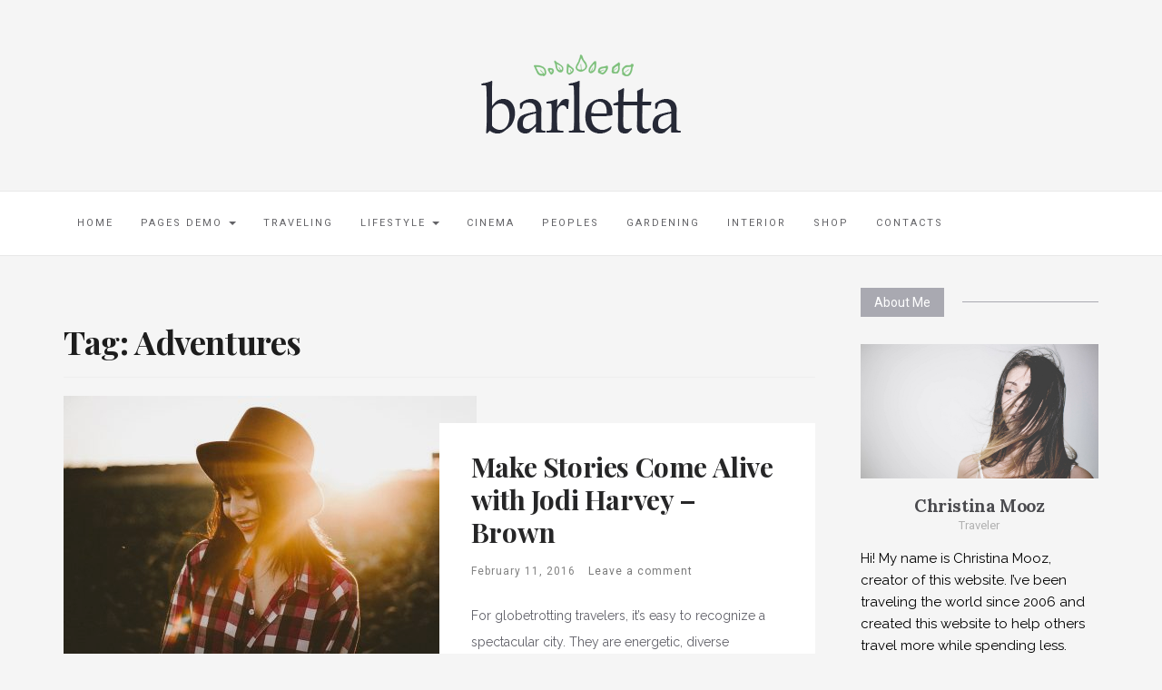

--- FILE ---
content_type: text/html; charset=UTF-8
request_url: http://barletta.mozthemes.com/tag/adventures/
body_size: 12336
content:
<!DOCTYPE html>
<html lang="en-US">
	<head>
		<meta charset="UTF-8">
		<meta http-equiv="X-UA-Compatible" content="IE=edge">
		<meta name="viewport" content="width=device-width, initial-scale=1">
		<link rel="pingback" href="http://barletta.mozthemes.com/xmlrpc.php" />
		<title>Adventures &#8211; Barletta</title>
<meta name='robots' content='noindex, nofollow' />
<link rel='dns-prefetch' href='//fonts.googleapis.com' />
<link rel='dns-prefetch' href='//s.w.org' />
<link rel="alternate" type="application/rss+xml" title="Barletta &raquo; Feed" href="http://barletta.mozthemes.com/feed/" />
<link rel="alternate" type="application/rss+xml" title="Barletta &raquo; Comments Feed" href="http://barletta.mozthemes.com/comments/feed/" />
<link rel="alternate" type="application/rss+xml" title="Barletta &raquo; Adventures Tag Feed" href="http://barletta.mozthemes.com/tag/adventures/feed/" />
		<script type="text/javascript">
			window._wpemojiSettings = {"baseUrl":"https:\/\/s.w.org\/images\/core\/emoji\/13.0.1\/72x72\/","ext":".png","svgUrl":"https:\/\/s.w.org\/images\/core\/emoji\/13.0.1\/svg\/","svgExt":".svg","source":{"concatemoji":"http:\/\/barletta.mozthemes.com\/wp-includes\/js\/wp-emoji-release.min.js?ver=5.7.14"}};
			!function(e,a,t){var n,r,o,i=a.createElement("canvas"),p=i.getContext&&i.getContext("2d");function s(e,t){var a=String.fromCharCode;p.clearRect(0,0,i.width,i.height),p.fillText(a.apply(this,e),0,0);e=i.toDataURL();return p.clearRect(0,0,i.width,i.height),p.fillText(a.apply(this,t),0,0),e===i.toDataURL()}function c(e){var t=a.createElement("script");t.src=e,t.defer=t.type="text/javascript",a.getElementsByTagName("head")[0].appendChild(t)}for(o=Array("flag","emoji"),t.supports={everything:!0,everythingExceptFlag:!0},r=0;r<o.length;r++)t.supports[o[r]]=function(e){if(!p||!p.fillText)return!1;switch(p.textBaseline="top",p.font="600 32px Arial",e){case"flag":return s([127987,65039,8205,9895,65039],[127987,65039,8203,9895,65039])?!1:!s([55356,56826,55356,56819],[55356,56826,8203,55356,56819])&&!s([55356,57332,56128,56423,56128,56418,56128,56421,56128,56430,56128,56423,56128,56447],[55356,57332,8203,56128,56423,8203,56128,56418,8203,56128,56421,8203,56128,56430,8203,56128,56423,8203,56128,56447]);case"emoji":return!s([55357,56424,8205,55356,57212],[55357,56424,8203,55356,57212])}return!1}(o[r]),t.supports.everything=t.supports.everything&&t.supports[o[r]],"flag"!==o[r]&&(t.supports.everythingExceptFlag=t.supports.everythingExceptFlag&&t.supports[o[r]]);t.supports.everythingExceptFlag=t.supports.everythingExceptFlag&&!t.supports.flag,t.DOMReady=!1,t.readyCallback=function(){t.DOMReady=!0},t.supports.everything||(n=function(){t.readyCallback()},a.addEventListener?(a.addEventListener("DOMContentLoaded",n,!1),e.addEventListener("load",n,!1)):(e.attachEvent("onload",n),a.attachEvent("onreadystatechange",function(){"complete"===a.readyState&&t.readyCallback()})),(n=t.source||{}).concatemoji?c(n.concatemoji):n.wpemoji&&n.twemoji&&(c(n.twemoji),c(n.wpemoji)))}(window,document,window._wpemojiSettings);
		</script>
		<style type="text/css">
img.wp-smiley,
img.emoji {
	display: inline !important;
	border: none !important;
	box-shadow: none !important;
	height: 1em !important;
	width: 1em !important;
	margin: 0 .07em !important;
	vertical-align: -0.1em !important;
	background: none !important;
	padding: 0 !important;
}
</style>
	<link rel='stylesheet' id='wp-block-library-css'  href='http://barletta.mozthemes.com/wp-includes/css/dist/block-library/style.min.css?ver=5.7.14' type='text/css' media='all' />
<link rel='stylesheet' id='wc-block-vendors-style-css'  href='http://barletta.mozthemes.com/wp-content/plugins/woocommerce/packages/woocommerce-blocks/build/vendors-style.css?ver=4.7.2' type='text/css' media='all' />
<link rel='stylesheet' id='wc-block-style-css'  href='http://barletta.mozthemes.com/wp-content/plugins/woocommerce/packages/woocommerce-blocks/build/style.css?ver=4.7.2' type='text/css' media='all' />
<link rel='stylesheet' id='contact-form-7-css'  href='http://barletta.mozthemes.com/wp-content/plugins/contact-form-7/includes/css/styles.css?ver=5.4' type='text/css' media='all' />
<link rel='stylesheet' id='mgl-css-css'  href='http://barletta.mozthemes.com/wp-content/plugins/meow-gallery//app/style.min.css?ver=1619127473' type='text/css' media='all' />
<link rel='stylesheet' id='leaflet-css-css'  href='http://barletta.mozthemes.com/wp-content/plugins/meow-lightbox/app/style.min.css?ver=1615203892' type='text/css' media='all' />
<link rel='stylesheet' id='woocommerce-layout-css'  href='http://barletta.mozthemes.com/wp-content/plugins/woocommerce/assets/css/woocommerce-layout.css?ver=5.2.5' type='text/css' media='all' />
<link rel='stylesheet' id='woocommerce-smallscreen-css'  href='http://barletta.mozthemes.com/wp-content/plugins/woocommerce/assets/css/woocommerce-smallscreen.css?ver=5.2.5' type='text/css' media='only screen and (max-width: 768px)' />
<link rel='stylesheet' id='woocommerce-general-css'  href='http://barletta.mozthemes.com/wp-content/plugins/woocommerce/assets/css/woocommerce.css?ver=5.2.5' type='text/css' media='all' />
<style id='woocommerce-inline-inline-css' type='text/css'>
.woocommerce form .form-row .required { visibility: visible; }
</style>
<link rel='stylesheet' id='font-awesome-css'  href='http://barletta.mozthemes.com/wp-content/plugins/elementor/assets/lib/font-awesome/css/font-awesome.min.css?ver=4.7.0' type='text/css' media='all' />
<link rel='stylesheet' id='ot-widget-style-css'  href='http://barletta.mozthemes.com/wp-content/plugins/orange-themes-custom-widgets/css/style-plugins.css?ver=5.7.14' type='text/css' media='all' />
<link rel='stylesheet' id='google-fonts-css'  href='//fonts.googleapis.com/css?family=Raleway%3A400%2C600%2C400italic%7CLora%3A700%7CRoboto%3A400%7CPlayfair+Display%3A700&#038;subset=latin%2Clatin-ext&#038;ver=5.7.14' type='text/css' media='all' />
<link rel='stylesheet' id='bootstrap-css'  href='http://barletta.mozthemes.com/wp-content/themes/barletta/css/bootstrap.min.css?ver=5.7.14' type='text/css' media='all' />
<link rel='stylesheet' id='barletta-style-css'  href='http://barletta.mozthemes.com/wp-content/themes/barletta/style.css?ver=5.7.14' type='text/css' media='all' />
<script type='text/javascript' src='http://barletta.mozthemes.com/wp-includes/js/jquery/jquery.min.js?ver=3.5.1' id='jquery-core-js'></script>
<script type='text/javascript' src='http://barletta.mozthemes.com/wp-includes/js/jquery/jquery-migrate.min.js?ver=3.3.2' id='jquery-migrate-js'></script>
<script type='text/javascript' id='mgl-js-js-extra'>
/* <![CDATA[ */
var mgl_settings = {"disable_right_click":"1","tiles":{"density":{"desktop":"high","tablet":"medium","mobile":"low"}}};
/* ]]> */
</script>
<script type='text/javascript' src='http://barletta.mozthemes.com/wp-content/plugins/meow-gallery//app/galleries.js?ver=1619127473' id='mgl-js-js'></script>
<script type='text/javascript' id='mwl-build-js-js-extra'>
/* <![CDATA[ */
var mwl = {"plugin_url":"http:\/\/barletta.mozthemes.com\/wp-content\/plugins\/meow-lightbox\/classes\/","settings":{"theme":"dark","orientation":"auto","selector":".entry-content, .gallery, .mgl-gallery, .wp-block-gallery","deep_linking":false,"low_res_placeholder":false,"right_click_protection":true,"magnification":true,"anti_selector":".blog, .archive, .emoji, .attachment-post-image","preloading":false,"download_link":false,"caption_source":"caption","animation":"zoomIn","exif":{"title":true,"caption":true,"camera":true,"date":false,"lens":false,"shutter_speed":true,"aperture":true,"focal_length":true,"iso":true},"slideshow":{"enabled":false,"timer":3000},"map":{"enabled":false}}};
/* ]]> */
</script>
<script type='text/javascript' src='http://barletta.mozthemes.com/wp-content/plugins/meow-lightbox/app/lightbox.js?ver=1615203892' id='mwl-build-js-js'></script>
<script type='text/javascript' src='http://barletta.mozthemes.com/wp-content/themes/barletta/js/modernizr.min.js?ver=5.7.14' id='modernizr-js'></script>
<script type='text/javascript' src='http://barletta.mozthemes.com/wp-content/themes/barletta/js/bootstrap.min.js?ver=5.7.14' id='bootstrap-js'></script>
<script type='text/javascript' src='http://barletta.mozthemes.com/wp-content/themes/barletta/js/jquery.bxslider.min.js?ver=5.7.14' id='bxslider-js'></script>
<script type='text/javascript' src='http://barletta.mozthemes.com/wp-content/themes/barletta/js/barletta.scripts.js?ver=5.7.14' id='barletta-js-js'></script>
<link rel="https://api.w.org/" href="http://barletta.mozthemes.com/wp-json/" /><link rel="alternate" type="application/json" href="http://barletta.mozthemes.com/wp-json/wp/v2/tags/35" /><link rel="EditURI" type="application/rsd+xml" title="RSD" href="http://barletta.mozthemes.com/xmlrpc.php?rsd" />
<link rel="wlwmanifest" type="application/wlwmanifest+xml" href="http://barletta.mozthemes.com/wp-includes/wlwmanifest.xml" /> 
<meta name="generator" content="WordPress 5.7.14" />
<meta name="generator" content="WooCommerce 5.2.5" />
        <script type="text/javascript" async defer
 data-pin-color="red"
        data-pin-height="28"         data-pin-hover="true" src="http://barletta.mozthemes.com/wp-content/plugins/pinterest-pin-it-button-on-image-hover-and-post/js/pinit.js"></script><style type="text/css" id="barletta-custom-theme-css">a:hover, a:focus, a:active, a.active { color: #7dc07b; }.list-post-body h2 a:hover { color: #7dc07b; }.widget_categories a:hover { color: #7dc07b; }.widget a:hover { color: #7dc07b; }.widget-post h2 a:hover { color: #7dc07b; }.page-numbers li a:hover { background-color: #7dc07b; border-color: #7dc07b; }.blog-post .entry-tags a:hover { color: #7dc07b; }.blog-post .entry-content a:hover, a:focus, a:active, a.active { color: #7dc07b; }#back-top a:hover { background-color: #7dc07b; }.navbar .navbar-nav > li > a:hover { background-color: #7dc07b; }.dropdown-menu>li>a:focus, .dropdown-menu>li>a:hover { background-color: #7dc07b; }.widget_tag_cloud a:hover { background-color: #7dc07b; border-color: #7dc07b; }.blog-post .entry-meta a:hover { color: #7dc07b; border-color: #7dc07b; }.dropdown-menu>.active>a, .dropdown-menu>.active>a:hover, .dropdown-menu>.active>a:focus { background-color: #7dc07b; }button:hover, input[type="button"]:hover, input[type="reset"]:hover, input[type="submit"]:hover { background-color: #7dc07b; border-color: #7dc07b; }.post-navigation .nav-links .meta-nav span { color: #7dc07b; }.comment-reply-link, .comment-reply-login { color: #7dc07b; }.comments-title { color: #7dc07b; }blockquote:before { color: #7dc07b; }.blog-post .entry-content a { -webkit-box-shadow: inset 0px -3px 0px 0px #7dc07b; -moz-box-shadow: inset 0px -3px 0px 0px #7dc07b; box-shadow: inset 0px -3px 0px 0px #7dc07b; }.navbar-nav > .active a { background-color: #7dc07b; }.page-numbers .current { background-color: #7dc07b; border-color: #7dc07b; }.widget-title span { background-color: #a9a9b1; }.widget-title:after { background-color: #a9a9b1; }</style>	<noscript><style>.woocommerce-product-gallery{ opacity: 1 !important; }</style></noscript>
	<style type="text/css" id="custom-background-css">
body.custom-background { background-color: #f5f5f5; }
</style>
		</head>
	<body class="archive tag tag-adventures tag-35 custom-background wp-custom-logo theme-barletta woocommerce-no-js elementor-default elementor-kit-652"><script type="application/javascript">
var mwl_data = {"509":{"success":true,"file":"http:\/\/barletta.mozthemes.com\/wp-content\/uploads\/2016\/07\/logo.png","file_srcset":"http:\/\/barletta.mozthemes.com\/wp-content\/uploads\/2016\/07\/logo.png 400w, http:\/\/barletta.mozthemes.com\/wp-content\/uploads\/2016\/07\/logo-300x68.png 300w","file_sizes":"(max-width: 400px) 100vw, 400px","dimension":{"width":400,"height":90},"data":{"id":509,"title":"logo","caption":"","description":"","gps":"N\/A","copyright":"N\/A","camera":"N\/A","date":"January 1, 1970 - 12:00 am","lens":"N\/A","aperture":"N\/A","focal_length":"N\/A","iso":"N\/A","shutter_speed":"N\/A"}},"606":{"success":true,"file":"http:\/\/barletta.mozthemes.com\/wp-content\/uploads\/2016\/02\/a-l-l-e-f-v-i-n-i-c-i-u-s-184727-unsplash.jpg","file_srcset":"http:\/\/barletta.mozthemes.com\/wp-content\/uploads\/2016\/02\/a-l-l-e-f-v-i-n-i-c-i-u-s-184727-unsplash.jpg 5184w, http:\/\/barletta.mozthemes.com\/wp-content\/uploads\/2016\/02\/a-l-l-e-f-v-i-n-i-c-i-u-s-184727-unsplash-300x200.jpg 300w, http:\/\/barletta.mozthemes.com\/wp-content\/uploads\/2016\/02\/a-l-l-e-f-v-i-n-i-c-i-u-s-184727-unsplash-768x512.jpg 768w, http:\/\/barletta.mozthemes.com\/wp-content\/uploads\/2016\/02\/a-l-l-e-f-v-i-n-i-c-i-u-s-184727-unsplash-1024x683.jpg 1024w, http:\/\/barletta.mozthemes.com\/wp-content\/uploads\/2016\/02\/a-l-l-e-f-v-i-n-i-c-i-u-s-184727-unsplash-600x400.jpg 600w","file_sizes":"(max-width: 5184px) 100vw, 5184px","dimension":{"width":5184,"height":3456},"data":{"id":606,"title":"a-l-l-e-f-v-i-n-i-c-i-u-s-184727-unsplash","caption":"","description":"","gps":"N\/A","copyright":"N\/A","camera":"N\/A","date":"January 1, 1970 - 12:00 am","lens":"N\/A","aperture":"N\/A","focal_length":"N\/A","iso":"N\/A","shutter_speed":"N\/A"}},"566":{"success":true,"file":"http:\/\/barletta.mozthemes.com\/wp-content\/uploads\/2016\/09\/girl-924868_1920.jpg","file_srcset":"http:\/\/barletta.mozthemes.com\/wp-content\/uploads\/2016\/09\/girl-924868_1920.jpg 1920w, http:\/\/barletta.mozthemes.com\/wp-content\/uploads\/2016\/09\/girl-924868_1920-600x338.jpg 600w, http:\/\/barletta.mozthemes.com\/wp-content\/uploads\/2016\/09\/girl-924868_1920-300x169.jpg 300w, http:\/\/barletta.mozthemes.com\/wp-content\/uploads\/2016\/09\/girl-924868_1920-768x432.jpg 768w, http:\/\/barletta.mozthemes.com\/wp-content\/uploads\/2016\/09\/girl-924868_1920-1024x576.jpg 1024w","file_sizes":"(max-width: 1920px) 100vw, 1920px","dimension":{"width":1920,"height":1080},"data":{"id":566,"title":"girl-924868_1920","caption":"","description":"","gps":"N\/A","copyright":"N\/A","camera":"N\/A","date":"January 1, 1970 - 12:00 am","lens":"N\/A","aperture":"N\/A","focal_length":"N\/A","iso":"N\/A","shutter_speed":"N\/A"}},"655":{"success":true,"file":"http:\/\/barletta.mozthemes.com\/wp-content\/uploads\/2021\/02\/table-wood-house-chair-floor-seat-929253-pxhere.com_.jpg","file_srcset":"http:\/\/barletta.mozthemes.com\/wp-content\/uploads\/2021\/02\/table-wood-house-chair-floor-seat-929253-pxhere.com_.jpg 1667w, http:\/\/barletta.mozthemes.com\/wp-content\/uploads\/2021\/02\/table-wood-house-chair-floor-seat-929253-pxhere.com_-300x194.jpg 300w, http:\/\/barletta.mozthemes.com\/wp-content\/uploads\/2021\/02\/table-wood-house-chair-floor-seat-929253-pxhere.com_-1024x663.jpg 1024w, http:\/\/barletta.mozthemes.com\/wp-content\/uploads\/2021\/02\/table-wood-house-chair-floor-seat-929253-pxhere.com_-768x498.jpg 768w, http:\/\/barletta.mozthemes.com\/wp-content\/uploads\/2021\/02\/table-wood-house-chair-floor-seat-929253-pxhere.com_-1536x995.jpg 1536w, http:\/\/barletta.mozthemes.com\/wp-content\/uploads\/2021\/02\/table-wood-house-chair-floor-seat-929253-pxhere.com_-833x540.jpg 833w, http:\/\/barletta.mozthemes.com\/wp-content\/uploads\/2021\/02\/table-wood-house-chair-floor-seat-929253-pxhere.com_-262x170.jpg 262w, http:\/\/barletta.mozthemes.com\/wp-content\/uploads\/2021\/02\/table-wood-house-chair-floor-seat-929253-pxhere.com_-600x389.jpg 600w","file_sizes":"(max-width: 1667px) 100vw, 1667px","dimension":{"width":1667,"height":1080},"data":{"id":655,"title":"table-wood-house-chair-floor-seat-929253-pxhere.com","caption":"","description":"","gps":"N\/A","copyright":"N\/A","camera":"N\/A","date":"January 1, 1970 - 12:00 am","lens":"N\/A","aperture":"N\/A","focal_length":"N\/A","iso":"N\/A","shutter_speed":"N\/A"}},"495":{"success":true,"file":"http:\/\/barletta.mozthemes.com\/wp-content\/uploads\/2016\/02\/photo-1455469361462-69c7194e2d78.jpg","file_srcset":"http:\/\/barletta.mozthemes.com\/wp-content\/uploads\/2016\/02\/photo-1455469361462-69c7194e2d78.jpg 3000w, http:\/\/barletta.mozthemes.com\/wp-content\/uploads\/2016\/02\/photo-1455469361462-69c7194e2d78-600x383.jpg 600w, http:\/\/barletta.mozthemes.com\/wp-content\/uploads\/2016\/02\/photo-1455469361462-69c7194e2d78-300x191.jpg 300w, http:\/\/barletta.mozthemes.com\/wp-content\/uploads\/2016\/02\/photo-1455469361462-69c7194e2d78-768x490.jpg 768w, http:\/\/barletta.mozthemes.com\/wp-content\/uploads\/2016\/02\/photo-1455469361462-69c7194e2d78-1024x653.jpg 1024w","file_sizes":"(max-width: 3000px) 100vw, 3000px","dimension":{"width":3000,"height":1913},"data":{"id":495,"title":"photo-1455469361462-69c7194e2d78","caption":"","description":"","gps":"N\/A","copyright":"N\/A","camera":"N\/A","date":"January 1, 1970 - 12:00 am","lens":"N\/A","aperture":"N\/A","focal_length":"N\/A","iso":"N\/A","shutter_speed":"N\/A"}},"497":{"success":true,"file":"http:\/\/barletta.mozthemes.com\/wp-content\/uploads\/2016\/02\/dog-624952_1280.jpg","file_srcset":"http:\/\/barletta.mozthemes.com\/wp-content\/uploads\/2016\/02\/dog-624952_1280.jpg 1280w, http:\/\/barletta.mozthemes.com\/wp-content\/uploads\/2016\/02\/dog-624952_1280-600x400.jpg 600w, http:\/\/barletta.mozthemes.com\/wp-content\/uploads\/2016\/02\/dog-624952_1280-300x200.jpg 300w, http:\/\/barletta.mozthemes.com\/wp-content\/uploads\/2016\/02\/dog-624952_1280-768x512.jpg 768w, http:\/\/barletta.mozthemes.com\/wp-content\/uploads\/2016\/02\/dog-624952_1280-1024x682.jpg 1024w","file_sizes":"(max-width: 1280px) 100vw, 1280px","dimension":{"width":1280,"height":853},"data":{"id":497,"title":"dog-624952_1280","caption":"","description":"","gps":"N\/A","copyright":"N\/A","camera":"N\/A","date":"January 1, 1970 - 12:00 am","lens":"N\/A","aperture":"N\/A","focal_length":"N\/A","iso":"N\/A","shutter_speed":"N\/A"}},"505":{"success":true,"file":"http:\/\/barletta.mozthemes.com\/wp-content\/uploads\/2016\/02\/kitchen-791174_1280.jpg","file_srcset":"http:\/\/barletta.mozthemes.com\/wp-content\/uploads\/2016\/02\/kitchen-791174_1280.jpg 1280w, http:\/\/barletta.mozthemes.com\/wp-content\/uploads\/2016\/02\/kitchen-791174_1280-600x400.jpg 600w, http:\/\/barletta.mozthemes.com\/wp-content\/uploads\/2016\/02\/kitchen-791174_1280-300x200.jpg 300w, http:\/\/barletta.mozthemes.com\/wp-content\/uploads\/2016\/02\/kitchen-791174_1280-768x512.jpg 768w, http:\/\/barletta.mozthemes.com\/wp-content\/uploads\/2016\/02\/kitchen-791174_1280-1024x682.jpg 1024w","file_sizes":"(max-width: 1280px) 100vw, 1280px","dimension":{"width":1280,"height":853},"data":{"id":505,"title":"kitchen-791174_1280","caption":"","description":"","gps":"N\/A","copyright":"N\/A","camera":"N\/A","date":"January 1, 1970 - 12:00 am","lens":"N\/A","aperture":"N\/A","focal_length":"N\/A","iso":"N\/A","shutter_speed":"N\/A"}},"498":{"success":true,"file":"http:\/\/barletta.mozthemes.com\/wp-content\/uploads\/2016\/02\/bike-791580_1280.jpg","file_srcset":"http:\/\/barletta.mozthemes.com\/wp-content\/uploads\/2016\/02\/bike-791580_1280.jpg 1280w, http:\/\/barletta.mozthemes.com\/wp-content\/uploads\/2016\/02\/bike-791580_1280-600x400.jpg 600w, http:\/\/barletta.mozthemes.com\/wp-content\/uploads\/2016\/02\/bike-791580_1280-300x200.jpg 300w, http:\/\/barletta.mozthemes.com\/wp-content\/uploads\/2016\/02\/bike-791580_1280-768x512.jpg 768w, http:\/\/barletta.mozthemes.com\/wp-content\/uploads\/2016\/02\/bike-791580_1280-1024x682.jpg 1024w","file_sizes":"(max-width: 1280px) 100vw, 1280px","dimension":{"width":1280,"height":853},"data":{"id":498,"title":"bike-791580_1280","caption":"","description":"","gps":"N\/A","copyright":"N\/A","camera":"N\/A","date":"January 1, 1970 - 12:00 am","lens":"N\/A","aperture":"N\/A","focal_length":"N\/A","iso":"N\/A","shutter_speed":"N\/A"}},"100":{"success":true,"file":"http:\/\/barletta.mozthemes.com\/wp-content\/uploads\/2013\/06\/cd_6_angle.jpg","file_srcset":"http:\/\/barletta.mozthemes.com\/wp-content\/uploads\/2013\/06\/cd_6_angle.jpg 1000w, http:\/\/barletta.mozthemes.com\/wp-content\/uploads\/2013\/06\/cd_6_angle-300x300.jpg 300w, http:\/\/barletta.mozthemes.com\/wp-content\/uploads\/2013\/06\/cd_6_angle-100x100.jpg 100w, http:\/\/barletta.mozthemes.com\/wp-content\/uploads\/2013\/06\/cd_6_angle-600x600.jpg 600w, http:\/\/barletta.mozthemes.com\/wp-content\/uploads\/2013\/06\/cd_6_angle-150x150.jpg 150w, http:\/\/barletta.mozthemes.com\/wp-content\/uploads\/2013\/06\/cd_6_angle-768x768.jpg 768w","file_sizes":"(max-width: 1000px) 100vw, 1000px","dimension":{"width":1000,"height":1000},"data":{"id":100,"title":"cd_6_angle","caption":"","description":"","gps":"N\/A","copyright":"N\/A","camera":"N\/A","date":"January 1, 1970 - 12:00 am","lens":"N\/A","aperture":"N\/A","focal_length":"N\/A","iso":"N\/A","shutter_speed":"N\/A"}},"97":{"success":true,"file":"http:\/\/barletta.mozthemes.com\/wp-content\/uploads\/2013\/06\/cd_5_angle.jpg","file_srcset":"http:\/\/barletta.mozthemes.com\/wp-content\/uploads\/2013\/06\/cd_5_angle.jpg 1000w, http:\/\/barletta.mozthemes.com\/wp-content\/uploads\/2013\/06\/cd_5_angle-300x300.jpg 300w, http:\/\/barletta.mozthemes.com\/wp-content\/uploads\/2013\/06\/cd_5_angle-100x100.jpg 100w, http:\/\/barletta.mozthemes.com\/wp-content\/uploads\/2013\/06\/cd_5_angle-600x600.jpg 600w, http:\/\/barletta.mozthemes.com\/wp-content\/uploads\/2013\/06\/cd_5_angle-150x150.jpg 150w, http:\/\/barletta.mozthemes.com\/wp-content\/uploads\/2013\/06\/cd_5_angle-768x768.jpg 768w","file_sizes":"(max-width: 1000px) 100vw, 1000px","dimension":{"width":1000,"height":1000},"data":{"id":97,"title":"cd_5_angle","caption":"","description":"","gps":"N\/A","copyright":"N\/A","camera":"N\/A","date":"January 1, 1970 - 12:00 am","lens":"N\/A","aperture":"N\/A","focal_length":"N\/A","iso":"N\/A","shutter_speed":"N\/A"}},"95":{"success":true,"file":"http:\/\/barletta.mozthemes.com\/wp-content\/uploads\/2013\/06\/cd_4_angle.jpg","file_srcset":"http:\/\/barletta.mozthemes.com\/wp-content\/uploads\/2013\/06\/cd_4_angle.jpg 1000w, http:\/\/barletta.mozthemes.com\/wp-content\/uploads\/2013\/06\/cd_4_angle-300x300.jpg 300w, http:\/\/barletta.mozthemes.com\/wp-content\/uploads\/2013\/06\/cd_4_angle-100x100.jpg 100w, http:\/\/barletta.mozthemes.com\/wp-content\/uploads\/2013\/06\/cd_4_angle-600x600.jpg 600w, http:\/\/barletta.mozthemes.com\/wp-content\/uploads\/2013\/06\/cd_4_angle-150x150.jpg 150w, http:\/\/barletta.mozthemes.com\/wp-content\/uploads\/2013\/06\/cd_4_angle-768x768.jpg 768w","file_sizes":"(max-width: 1000px) 100vw, 1000px","dimension":{"width":1000,"height":1000},"data":{"id":95,"title":"cd_4_angle","caption":"","description":"","gps":"N\/A","copyright":"N\/A","camera":"N\/A","date":"January 1, 1970 - 12:00 am","lens":"N\/A","aperture":"N\/A","focal_length":"N\/A","iso":"N\/A","shutter_speed":"N\/A"}},"91":{"success":true,"file":"http:\/\/barletta.mozthemes.com\/wp-content\/uploads\/2013\/06\/cd_3_angle.jpg","file_srcset":"http:\/\/barletta.mozthemes.com\/wp-content\/uploads\/2013\/06\/cd_3_angle.jpg 1000w, http:\/\/barletta.mozthemes.com\/wp-content\/uploads\/2013\/06\/cd_3_angle-300x300.jpg 300w, http:\/\/barletta.mozthemes.com\/wp-content\/uploads\/2013\/06\/cd_3_angle-100x100.jpg 100w, http:\/\/barletta.mozthemes.com\/wp-content\/uploads\/2013\/06\/cd_3_angle-600x600.jpg 600w, http:\/\/barletta.mozthemes.com\/wp-content\/uploads\/2013\/06\/cd_3_angle-150x150.jpg 150w, http:\/\/barletta.mozthemes.com\/wp-content\/uploads\/2013\/06\/cd_3_angle-768x768.jpg 768w","file_sizes":"(max-width: 1000px) 100vw, 1000px","dimension":{"width":1000,"height":1000},"data":{"id":91,"title":"cd_3_angle","caption":"","description":"","gps":"N\/A","copyright":"N\/A","camera":"N\/A","date":"January 1, 1970 - 12:00 am","lens":"N\/A","aperture":"N\/A","focal_length":"N\/A","iso":"N\/A","shutter_speed":"N\/A"}},"88":{"success":true,"file":"http:\/\/barletta.mozthemes.com\/wp-content\/uploads\/2013\/06\/cd_2_angle.jpg","file_srcset":"http:\/\/barletta.mozthemes.com\/wp-content\/uploads\/2013\/06\/cd_2_angle.jpg 1000w, http:\/\/barletta.mozthemes.com\/wp-content\/uploads\/2013\/06\/cd_2_angle-300x300.jpg 300w, http:\/\/barletta.mozthemes.com\/wp-content\/uploads\/2013\/06\/cd_2_angle-100x100.jpg 100w, http:\/\/barletta.mozthemes.com\/wp-content\/uploads\/2013\/06\/cd_2_angle-600x600.jpg 600w, http:\/\/barletta.mozthemes.com\/wp-content\/uploads\/2013\/06\/cd_2_angle-150x150.jpg 150w, http:\/\/barletta.mozthemes.com\/wp-content\/uploads\/2013\/06\/cd_2_angle-768x768.jpg 768w","file_sizes":"(max-width: 1000px) 100vw, 1000px","dimension":{"width":1000,"height":1000},"data":{"id":88,"title":"cd_2_angle","caption":"","description":"","gps":"N\/A","copyright":"N\/A","camera":"N\/A","date":"January 1, 1970 - 12:00 am","lens":"N\/A","aperture":"N\/A","focal_length":"N\/A","iso":"N\/A","shutter_speed":"N\/A"}},"84":{"success":true,"file":"http:\/\/barletta.mozthemes.com\/wp-content\/uploads\/2013\/06\/cd_1_angle.jpg","file_srcset":"http:\/\/barletta.mozthemes.com\/wp-content\/uploads\/2013\/06\/cd_1_angle.jpg 1000w, http:\/\/barletta.mozthemes.com\/wp-content\/uploads\/2013\/06\/cd_1_angle-300x300.jpg 300w, http:\/\/barletta.mozthemes.com\/wp-content\/uploads\/2013\/06\/cd_1_angle-100x100.jpg 100w, http:\/\/barletta.mozthemes.com\/wp-content\/uploads\/2013\/06\/cd_1_angle-600x600.jpg 600w, http:\/\/barletta.mozthemes.com\/wp-content\/uploads\/2013\/06\/cd_1_angle-150x150.jpg 150w, http:\/\/barletta.mozthemes.com\/wp-content\/uploads\/2013\/06\/cd_1_angle-768x768.jpg 768w","file_sizes":"(max-width: 1000px) 100vw, 1000px","dimension":{"width":1000,"height":1000},"data":{"id":84,"title":"cd_1_angle","caption":"","description":"","gps":"N\/A","copyright":"N\/A","camera":"N\/A","date":"January 1, 1970 - 12:00 am","lens":"N\/A","aperture":"N\/A","focal_length":"N\/A","iso":"N\/A","shutter_speed":"N\/A"}},"80":{"success":true,"file":"http:\/\/barletta.mozthemes.com\/wp-content\/uploads\/2013\/06\/poster_5_up.jpg","file_srcset":"http:\/\/barletta.mozthemes.com\/wp-content\/uploads\/2013\/06\/poster_5_up.jpg 1000w, http:\/\/barletta.mozthemes.com\/wp-content\/uploads\/2013\/06\/poster_5_up-300x300.jpg 300w, http:\/\/barletta.mozthemes.com\/wp-content\/uploads\/2013\/06\/poster_5_up-100x100.jpg 100w, http:\/\/barletta.mozthemes.com\/wp-content\/uploads\/2013\/06\/poster_5_up-600x600.jpg 600w, http:\/\/barletta.mozthemes.com\/wp-content\/uploads\/2013\/06\/poster_5_up-150x150.jpg 150w, http:\/\/barletta.mozthemes.com\/wp-content\/uploads\/2013\/06\/poster_5_up-768x768.jpg 768w","file_sizes":"(max-width: 1000px) 100vw, 1000px","dimension":{"width":1000,"height":1000},"data":{"id":80,"title":"poster_5_up","caption":"","description":"","gps":"N\/A","copyright":"N\/A","camera":"N\/A","date":"January 1, 1970 - 12:00 am","lens":"N\/A","aperture":"N\/A","focal_length":"N\/A","iso":"N\/A","shutter_speed":"N\/A"}}};
</script>


		
		<header class="header">
			<a href="http://barletta.mozthemes.com/" class="custom-logo-link" rel="home"><img width="400" height="90" src="http://barletta.mozthemes.com/wp-content/uploads/2016/07/logo.png" class="custom-logo" alt="Barletta" srcset="http://barletta.mozthemes.com/wp-content/uploads/2016/07/logo.png 400w, http://barletta.mozthemes.com/wp-content/uploads/2016/07/logo-300x68.png 300w" sizes="(max-width: 400px) 100vw, 400px" data-mwl-img-id="509" /></a>		</header>

		<!-- Navigation -->
		<nav class="navbar" role="navigation">
			<div class="container">
		<!-- Brand and toggle get grouped for better mobile display --> 
		  <div class="navbar-header"> 
			<button type="button" class="navbar-toggle" data-toggle="collapse" data-target=".navbar-ex1-collapse"> 
				<span class="sr-only">Toggle navigation</span> 
				<span class="icon-bar"></span> 
				<span class="icon-bar"></span> 
				<span class="icon-bar"></span> 
			</button> 
		  </div> 

		<div class="collapse navbar-collapse navbar-ex1-collapse"><ul id="menu-barletta-main-menu" class="nav navbar-nav"><li id="menu-item-478" class="menu-item menu-item-type-custom menu-item-object-custom menu-item-478"><a title="Home" href="/">Home</a></li>
<li id="menu-item-536" class="menu-item menu-item-type-post_type menu-item-object-page menu-item-has-children menu-item-536 dropdown"><a title="Pages Demo" href="#" data-toggle="dropdown" class="dropdown-toggle">Pages Demo <span class="caret"></span></a>
<ul role="menu" class="dropdown-menu">
	<li id="menu-item-518" class="menu-item menu-item-type-post_type menu-item-object-page menu-item-518"><a title="Full Width Page" href="http://barletta.mozthemes.com/full-width-page/">Full Width Page</a></li>
	<li id="menu-item-534" class="menu-item menu-item-type-post_type menu-item-object-page menu-item-534"><a title="Posts Formating" href="http://barletta.mozthemes.com/posts-formating/">Posts Formating</a></li>
	<li id="menu-item-524" class="menu-item menu-item-type-post_type menu-item-object-page menu-item-524"><a title="Contacts" href="http://barletta.mozthemes.com/contacts/">Contacts</a></li>
</ul>
</li>
<li id="menu-item-471" class="menu-item menu-item-type-taxonomy menu-item-object-category menu-item-471"><a title="Traveling" href="http://barletta.mozthemes.com/category/traveling/">Traveling</a></li>
<li id="menu-item-472" class="menu-item menu-item-type-taxonomy menu-item-object-category menu-item-has-children menu-item-472 dropdown"><a title="Lifestyle" href="#" data-toggle="dropdown" class="dropdown-toggle">Lifestyle <span class="caret"></span></a>
<ul role="menu" class="dropdown-menu">
	<li id="menu-item-477" class="menu-item menu-item-type-taxonomy menu-item-object-category menu-item-477"><a title="Fashion" href="http://barletta.mozthemes.com/category/fashion/">Fashion</a></li>
</ul>
</li>
<li id="menu-item-473" class="menu-item menu-item-type-taxonomy menu-item-object-category menu-item-473"><a title="Cinema" href="http://barletta.mozthemes.com/category/cinema/">Cinema</a></li>
<li id="menu-item-474" class="menu-item menu-item-type-taxonomy menu-item-object-category menu-item-474"><a title="Peoples" href="http://barletta.mozthemes.com/category/peoples/">Peoples</a></li>
<li id="menu-item-475" class="menu-item menu-item-type-taxonomy menu-item-object-category menu-item-475"><a title="Gardening" href="http://barletta.mozthemes.com/category/gardening/">Gardening</a></li>
<li id="menu-item-476" class="menu-item menu-item-type-taxonomy menu-item-object-category menu-item-476"><a title="Interior" href="http://barletta.mozthemes.com/category/interior/">Interior</a></li>
<li id="menu-item-557" class="menu-item menu-item-type-post_type menu-item-object-page menu-item-557"><a title="Shop" href="http://barletta.mozthemes.com/shop/">Shop</a></li>
<li id="menu-item-525" class="menu-item menu-item-type-post_type menu-item-object-page menu-item-525"><a title="Contacts" href="http://barletta.mozthemes.com/contacts/">Contacts</a></li>
</ul></div>
		</div>
		</nav>
		<!-- End: Navigation -->

		
	
		<div id="content" class="container">
		<section>
			<div class="row">
				<div class="col-md-9 mz-sidebar-right">

	<section id="primary" class="content-area">
		<main id="main" class="site-main" role="main">

		
			<header class="page-header">
				<h1 class="page-title">Tag: <span>Adventures</span></h1>			</header><!-- .page-header -->

						
									<article  id="post-489" class="list-post post-489 post type-post status-publish format-standard has-post-thumbnail hentry category-blogging category-featured tag-adventures tag-blogging">

							
						<div class="list-post-image">
															<a href="http://barletta.mozthemes.com/2016/02/11/make-stories-come-alive-with-jodi-harvey-brown-3-2/" title="Make Stories Come Alive with Jodi Harvey &#8211; Brown">
								<img width="455" height="320" src="http://barletta.mozthemes.com/wp-content/uploads/2016/02/a-l-l-e-f-v-i-n-i-c-i-u-s-184727-unsplash-455x320.jpg" class="attachment-barletta-small-thumbnail size-barletta-small-thumbnail wp-post-image" alt="" loading="lazy" data-mwl-img-id="606" />								</a>
													</div>

						<div class="list-post-body">
							<h2 class="entry-title"><a href="http://barletta.mozthemes.com/2016/02/11/make-stories-come-alive-with-jodi-harvey-brown-3-2/" rel="bookmark">Make Stories Come Alive with Jodi Harvey &#8211; Brown</a></h2>
							<div class="post-meta">
								<span>February 11, 2016</span>
																	<span><a href="http://barletta.mozthemes.com/2016/02/11/make-stories-come-alive-with-jodi-harvey-brown-3-2/#respond">Leave a comment</a></span>
															</div>

							<!-- <div class="post-date"><span>Posted by <a href="http://barletta.mozthemes.com/author/admin/" title="Posts by Admin" rel="author">Admin</a> on </span></div>-->

							<p>For globetrotting travelers, it’s easy to recognize a spectacular city. They are energetic, diverse destinations intent on preserving local heritage and revitalizing undervalued neighborhoods, and they possess distinct personalities that set them apart from other metropolises. Whether it’s the city you’ve called home for years or one you only just stumbled upon during your travels, [&hellip;]</p>

															<div class="read-more"><a href="http://barletta.mozthemes.com/2016/02/11/make-stories-come-alive-with-jodi-harvey-brown-3-2/">Continue Reading</a></div>
													</div>
					</article>

			
			
		
		</main><!-- #main -->
	</section><!-- #primary -->

				</div>

				
			            

				<div class="col-md-3">
					<div id="sidebar" class="sidebar">

								
	<div id="ot_widgets_about_author-2" class="widget ot-widget-about-author">		<div class="widget-title"><span>About Me</span></div>

		<div class="author-item">
							<div class="author-image">
					<img src="http://barletta.mozthemes.com/wp-content/uploads/2016/09/girl-924868_1920.jpg" alt="Christina Mooz" data-mwl-img-id="566">
				</div>
			
			<div class="author-post">

									<h3>
						Christina Mooz					</h3>
				
									<div class="author-position">
						Traveler					</div>
				
									<p>Hi! My name is Christina Mooz, creator of this website. I’ve been traveling the world since 2006 and created this website to help others travel more while spending less. Growing up in New York, I was never a big traveler...</p>
				
									<div class="read-more">
						<a href="http://barletta.mozthemes.com/author/admin/" class="btn">
							Read More						</a>
					</div>
				
			</div>

		</div>

	</div>		
	
      <div id="search-2" class="widget widget_search">
<form role="search" method="get" class="form-search" action="http://barletta.mozthemes.com/">

  <div class="input-group">

  	<label class="screen-reader-text" for="s">Search for:</label>
    <input type="text" class="form-control search-query" placeholder="Search &amp; help" value="" name="s" title="Search for:" />
    <span class="input-group-btn">
      <button type="submit" class="btn btn-default" name="submit" id="searchsubmit" value=""><span class="glyphicon glyphicon-search"></span></button>
    </span>

  </div>

</form></div><div id="barletta-social-2" class="widget barletta-social"><div class="widget-title"><span>Follow Me</span></div>
		<div class="widget-container">

			<div class="widget-socials">
					<a href="http://twitter.com/moozthemes" title="Twitter"><i class="fa fa-twitter"></i></a>

				
					<a href="http://facebook.com/moozthemes" title="Facebook"><i class="fa fa-facebook"></i></a>

				
					<a href="http://moozthemes" title="Google+"><i class="fa fa-google"></i></a>

				
					<a href="http://moozthemes" title="Pinterest"><i class="fa fa-pinterest"></i></a>

				
					<a href="http://moozthemes" title="Tumblr"><i class="fa fa-tumblr"></i></a>

				
					<a href="http://moozthemes" title="Instagram"><i class="fa fa-instagram"></i></a>

				</div>
		</div>

		</div><div id="barletta_recent_posts-4" class="widget barletta-recent-posts"><div class="widget-title"><span>Recent Posts</span></div>
		<!-- recent posts -->
		<div class="widget-container">

			
			
				<!-- post -->
				<div class="widget-post">

					<!-- image -->
					<div class="post-image">

					<a href="http://barletta.mozthemes.com/2021/02/10/brunswick-house-is-filled-with-unexpected-treasures/">
						<img width="150" height="150" src="http://barletta.mozthemes.com/wp-content/uploads/2021/02/table-wood-house-chair-floor-seat-929253-pxhere.com_-150x150.jpg" class="attachment-thumbnail size-thumbnail wp-post-image" alt="" loading="lazy" srcset="http://barletta.mozthemes.com/wp-content/uploads/2021/02/table-wood-house-chair-floor-seat-929253-pxhere.com_-150x150.jpg 150w, http://barletta.mozthemes.com/wp-content/uploads/2021/02/table-wood-house-chair-floor-seat-929253-pxhere.com_-300x300.jpg 300w, http://barletta.mozthemes.com/wp-content/uploads/2021/02/table-wood-house-chair-floor-seat-929253-pxhere.com_-100x100.jpg 100w" sizes="(max-width: 150px) 100vw, 150px" data-mwl-img-id="655" />					</a>

					</div> <!-- end post image -->

					<!-- content -->
					<div class="post-body">

						<h2><a href="http://barletta.mozthemes.com/2021/02/10/brunswick-house-is-filled-with-unexpected-treasures/">Brunswick House is Filled With Unexpected Treasures</a></h2>
						<div class="post-meta"><span>10. Feb , 2021</span><span><i class="fa fa-comment-o"></i> No Comments</span></div>

					</div><!-- end content -->

				</div><!-- end post -->

			
			
			
				<!-- post -->
				<div class="widget-post">

					<!-- image -->
					<div class="post-image">

					<a href="http://barletta.mozthemes.com/2016/03/22/a-blog-is-for-life-not-just-for-christmas/">
						<img width="150" height="150" src="http://barletta.mozthemes.com/wp-content/uploads/2016/02/photo-1455469361462-69c7194e2d78-150x150.jpg" class="attachment-thumbnail size-thumbnail wp-post-image" alt="" loading="lazy" srcset="http://barletta.mozthemes.com/wp-content/uploads/2016/02/photo-1455469361462-69c7194e2d78-150x150.jpg 150w, http://barletta.mozthemes.com/wp-content/uploads/2016/02/photo-1455469361462-69c7194e2d78-300x300.jpg 300w, http://barletta.mozthemes.com/wp-content/uploads/2016/02/photo-1455469361462-69c7194e2d78-100x100.jpg 100w" sizes="(max-width: 150px) 100vw, 150px" data-mwl-img-id="495" />					</a>

					</div> <!-- end post image -->

					<!-- content -->
					<div class="post-body">

						<h2><a href="http://barletta.mozthemes.com/2016/03/22/a-blog-is-for-life-not-just-for-christmas/">A Blog Is For Life, Not Just For Christmas</a></h2>
						<div class="post-meta"><span>22. Mar , 2016</span><span><i class="fa fa-comment-o"></i> No Comments</span></div>

					</div><!-- end content -->

				</div><!-- end post -->

			
			
			
				<!-- post -->
				<div class="widget-post">

					<!-- image -->
					<div class="post-image">

					<a href="http://barletta.mozthemes.com/2016/03/21/wait-is-reys-name-not-really-rey-2/">
						<img width="150" height="150" src="http://barletta.mozthemes.com/wp-content/uploads/2016/02/dog-624952_1280-150x150.jpg" class="attachment-thumbnail size-thumbnail wp-post-image" alt="" loading="lazy" srcset="http://barletta.mozthemes.com/wp-content/uploads/2016/02/dog-624952_1280-150x150.jpg 150w, http://barletta.mozthemes.com/wp-content/uploads/2016/02/dog-624952_1280-300x300.jpg 300w, http://barletta.mozthemes.com/wp-content/uploads/2016/02/dog-624952_1280-100x100.jpg 100w" sizes="(max-width: 150px) 100vw, 150px" data-mwl-img-id="497" />					</a>

					</div> <!-- end post image -->

					<!-- content -->
					<div class="post-body">

						<h2><a href="http://barletta.mozthemes.com/2016/03/21/wait-is-reys-name-not-really-rey-2/">Wait, Is Rey&#8217;s Name Not Really Rey?</a></h2>
						<div class="post-meta"><span>21. Mar , 2016</span><span><i class="fa fa-comment-o"></i> 7 Comments</span></div>

					</div><!-- end content -->

				</div><!-- end post -->

			
			
			
				<!-- post -->
				<div class="widget-post">

					<!-- image -->
					<div class="post-image">

					<a href="http://barletta.mozthemes.com/2016/03/21/the-benefit-of-simple-living-that-no-one-talks-about-3/">
						<img width="150" height="150" src="http://barletta.mozthemes.com/wp-content/uploads/2016/02/kitchen-791174_1280-150x150.jpg" class="attachment-thumbnail size-thumbnail wp-post-image" alt="" loading="lazy" srcset="http://barletta.mozthemes.com/wp-content/uploads/2016/02/kitchen-791174_1280-150x150.jpg 150w, http://barletta.mozthemes.com/wp-content/uploads/2016/02/kitchen-791174_1280-300x300.jpg 300w, http://barletta.mozthemes.com/wp-content/uploads/2016/02/kitchen-791174_1280-100x100.jpg 100w" sizes="(max-width: 150px) 100vw, 150px" data-mwl-img-id="505" />					</a>

					</div> <!-- end post image -->

					<!-- content -->
					<div class="post-body">

						<h2><a href="http://barletta.mozthemes.com/2016/03/21/the-benefit-of-simple-living-that-no-one-talks-about-3/">The Benefit of Simple Living That No One Talks About</a></h2>
						<div class="post-meta"><span>21. Mar , 2016</span><span><i class="fa fa-comment-o"></i> No Comments</span></div>

					</div><!-- end content -->

				</div><!-- end post -->

			
			
			
				<!-- post -->
				<div class="widget-post">

					<!-- image -->
					<div class="post-image">

					<a href="http://barletta.mozthemes.com/2016/03/20/the-cycling-boom-is-fantastic-but-i-miss-having-london-to-myself/">
						<img width="150" height="150" src="http://barletta.mozthemes.com/wp-content/uploads/2016/02/bike-791580_1280-150x150.jpg" class="attachment-thumbnail size-thumbnail wp-post-image" alt="" loading="lazy" srcset="http://barletta.mozthemes.com/wp-content/uploads/2016/02/bike-791580_1280-150x150.jpg 150w, http://barletta.mozthemes.com/wp-content/uploads/2016/02/bike-791580_1280-300x300.jpg 300w, http://barletta.mozthemes.com/wp-content/uploads/2016/02/bike-791580_1280-100x100.jpg 100w" sizes="(max-width: 150px) 100vw, 150px" data-mwl-img-id="498" />					</a>

					</div> <!-- end post image -->

					<!-- content -->
					<div class="post-body">

						<h2><a href="http://barletta.mozthemes.com/2016/03/20/the-cycling-boom-is-fantastic-but-i-miss-having-london-to-myself/">The Cycling Boom Is Fantastic &#8211; But I Miss Having London To Myself</a></h2>
						<div class="post-meta"><span>20. Mar , 2016</span><span><i class="fa fa-comment-o"></i> 1 Comment</span></div>

					</div><!-- end content -->

				</div><!-- end post -->

			
			
		</div> <!-- end widget container -->

		</div><div id="mc4wp_form_widget-2" class="widget widget_mc4wp_form_widget"><div class="widget-title"><span>Newsletter</span></div><script>(function() {
	window.mc4wp = window.mc4wp || {
		listeners: [],
		forms: {
			on: function(evt, cb) {
				window.mc4wp.listeners.push(
					{
						event   : evt,
						callback: cb
					}
				);
			}
		}
	}
})();
</script><!-- Mailchimp for WordPress v4.8.3 - https://wordpress.org/plugins/mailchimp-for-wp/ --><form id="mc4wp-form-1" class="mc4wp-form mc4wp-form-555" method="post" data-id="555" data-name="Newsletter" ><div class="mc4wp-form-fields"><p>
  This is how we restyled Mailchimps plugin. Just add widget to sidebar and you get the same look.
</p>
<p>
	<label>Email address: </label>
	<input type="email" name="EMAIL" placeholder="Your email address" required />
</p>

<p>
	<input type="submit" value="Sign up" />
</p></div><label style="display: none !important;">Leave this field empty if you're human: <input type="text" name="_mc4wp_honeypot" value="" tabindex="-1" autocomplete="off" /></label><input type="hidden" name="_mc4wp_timestamp" value="1768525643" /><input type="hidden" name="_mc4wp_form_id" value="555" /><input type="hidden" name="_mc4wp_form_element_id" value="mc4wp-form-1" /><div class="mc4wp-response"></div></form><!-- / Mailchimp for WordPress Plugin --></div><div id="calendar-3" class="widget widget_calendar"><div class="widget-title"><span>Calendar</span></div><div id="calendar_wrap" class="calendar_wrap"><table id="wp-calendar" class="wp-calendar-table">
	<caption>January 2026</caption>
	<thead>
	<tr>
		<th scope="col" title="Monday">M</th>
		<th scope="col" title="Tuesday">T</th>
		<th scope="col" title="Wednesday">W</th>
		<th scope="col" title="Thursday">T</th>
		<th scope="col" title="Friday">F</th>
		<th scope="col" title="Saturday">S</th>
		<th scope="col" title="Sunday">S</th>
	</tr>
	</thead>
	<tbody>
	<tr>
		<td colspan="3" class="pad">&nbsp;</td><td>1</td><td>2</td><td>3</td><td>4</td>
	</tr>
	<tr>
		<td>5</td><td>6</td><td>7</td><td>8</td><td>9</td><td>10</td><td>11</td>
	</tr>
	<tr>
		<td>12</td><td>13</td><td>14</td><td>15</td><td id="today">16</td><td>17</td><td>18</td>
	</tr>
	<tr>
		<td>19</td><td>20</td><td>21</td><td>22</td><td>23</td><td>24</td><td>25</td>
	</tr>
	<tr>
		<td>26</td><td>27</td><td>28</td><td>29</td><td>30</td><td>31</td>
		<td class="pad" colspan="1">&nbsp;</td>
	</tr>
	</tbody>
	</table><nav aria-label="Previous and next months" class="wp-calendar-nav">
		<span class="wp-calendar-nav-prev"><a href="http://barletta.mozthemes.com/2021/02/">&laquo; Feb</a></span>
		<span class="pad">&nbsp;</span>
		<span class="wp-calendar-nav-next">&nbsp;</span>
	</nav></div></div><div id="tag_cloud-3" class="widget widget_tag_cloud"><div class="widget-title"><span>Tags</span></div><div class="tagcloud"><a href="http://barletta.mozthemes.com/tag/adventures/" class="tag-cloud-link tag-link-35 tag-link-position-1" style="font-size: 8pt;" aria-label="Adventures (1 item)">Adventures</a>
<a href="http://barletta.mozthemes.com/tag/blogging/" class="tag-cloud-link tag-link-36 tag-link-position-2" style="font-size: 18.5pt;" aria-label="Blogging (3 items)">Blogging</a>
<a href="http://barletta.mozthemes.com/tag/cinema/" class="tag-cloud-link tag-link-37 tag-link-position-3" style="font-size: 14.3pt;" aria-label="Cinema (2 items)">Cinema</a>
<a href="http://barletta.mozthemes.com/tag/computers/" class="tag-cloud-link tag-link-38 tag-link-position-4" style="font-size: 8pt;" aria-label="Computers (1 item)">Computers</a>
<a href="http://barletta.mozthemes.com/tag/creative/" class="tag-cloud-link tag-link-39 tag-link-position-5" style="font-size: 14.3pt;" aria-label="Creative (2 items)">Creative</a>
<a href="http://barletta.mozthemes.com/tag/design/" class="tag-cloud-link tag-link-40 tag-link-position-6" style="font-size: 8pt;" aria-label="Design (1 item)">Design</a>
<a href="http://barletta.mozthemes.com/tag/fashion/" class="tag-cloud-link tag-link-41 tag-link-position-7" style="font-size: 14.3pt;" aria-label="Fashion (2 items)">Fashion</a>
<a href="http://barletta.mozthemes.com/tag/gardening/" class="tag-cloud-link tag-link-42 tag-link-position-8" style="font-size: 18.5pt;" aria-label="Gardening (3 items)">Gardening</a>
<a href="http://barletta.mozthemes.com/tag/house/" class="tag-cloud-link tag-link-43 tag-link-position-9" style="font-size: 8pt;" aria-label="House (1 item)">House</a>
<a href="http://barletta.mozthemes.com/tag/interior/" class="tag-cloud-link tag-link-44 tag-link-position-10" style="font-size: 22pt;" aria-label="Interior (4 items)">Interior</a>
<a href="http://barletta.mozthemes.com/tag/lifestyle/" class="tag-cloud-link tag-link-45 tag-link-position-11" style="font-size: 22pt;" aria-label="Lifestyle (4 items)">Lifestyle</a>
<a href="http://barletta.mozthemes.com/tag/minimalism/" class="tag-cloud-link tag-link-46 tag-link-position-12" style="font-size: 14.3pt;" aria-label="Minimalism (2 items)">Minimalism</a>
<a href="http://barletta.mozthemes.com/tag/nature/" class="tag-cloud-link tag-link-47 tag-link-position-13" style="font-size: 8pt;" aria-label="Nature (1 item)">Nature</a>
<a href="http://barletta.mozthemes.com/tag/outfit/" class="tag-cloud-link tag-link-48 tag-link-position-14" style="font-size: 8pt;" aria-label="Outfit (1 item)">Outfit</a>
<a href="http://barletta.mozthemes.com/tag/street-art/" class="tag-cloud-link tag-link-49 tag-link-position-15" style="font-size: 8pt;" aria-label="Street Art (1 item)">Street Art</a>
<a href="http://barletta.mozthemes.com/tag/traveling/" class="tag-cloud-link tag-link-50 tag-link-position-16" style="font-size: 8pt;" aria-label="Traveling (1 item)">Traveling</a>
<a href="http://barletta.mozthemes.com/tag/video/" class="tag-cloud-link tag-link-51 tag-link-position-17" style="font-size: 8pt;" aria-label="Video (1 item)">Video</a></div>
</div><div id="categories-2" class="widget widget_categories"><div class="widget-title"><span>Categories</span></div>
			<ul>
					<li class="cat-item cat-item-25"><a href="http://barletta.mozthemes.com/category/blogging/">Blogging</a>
</li>
	<li class="cat-item cat-item-26"><a href="http://barletta.mozthemes.com/category/cinema/">Cinema</a>
</li>
	<li class="cat-item cat-item-27"><a href="http://barletta.mozthemes.com/category/fashion/">Fashion</a>
</li>
	<li class="cat-item cat-item-28"><a href="http://barletta.mozthemes.com/category/featured/">Featured</a>
</li>
	<li class="cat-item cat-item-29"><a href="http://barletta.mozthemes.com/category/gardening/">Gardening</a>
</li>
	<li class="cat-item cat-item-30"><a href="http://barletta.mozthemes.com/category/interior/">Interior</a>
</li>
	<li class="cat-item cat-item-31"><a href="http://barletta.mozthemes.com/category/lifestyle/">Lifestyle</a>
</li>
	<li class="cat-item cat-item-32"><a href="http://barletta.mozthemes.com/category/peoples/">Peoples</a>
</li>
	<li class="cat-item cat-item-33"><a href="http://barletta.mozthemes.com/category/traveling/">Traveling</a>
</li>
			</ul>

			</div><div id="null-instagram-feed-4" class="widget null-instagram-feed"><div class="widget-title"><span>Instagram</span></div>Instagram has returned invalid data.<p class="clear"><a href="//instagram.com/zigmarsberzins/" rel="me" target="_self" class="">Follow Me!</a></p></div>		
	<div id="ot_widgets_team-2" class="widget widget_ot_widgets_team">		
		<div class="ot-team-item">
							<div class="ot-team-image">
					<img src="http://barletta.mozthemes.com/wp-content/uploads/2016/09/girl-924868_1920.jpg" alt="Christina Mooz" data-mwl-img-id="566">
				</div>
			
							<div class="ot-team-text">

											<h3 class="ot-team-title">Christina Mooz</h3>
					
											<div class="ot-team-position">Traveler</div>
					
					<p>Hi! My name is Christina Mooz, creator of this website. I’ve been traveling the world since 2006 and created this website to help others travel more while spending less. Growing up in New York, I was never a big traveler...</p>

				</div>
					</div>
		
	</div>		
	
      
					</div>
				</div>

			
				</div><!-- /.columns -->

			</div><!-- /.row -->
		</section><!-- /.container -->
		</div><!-- /.container -->

		<!-- back to top button -->
		<p id="back-top" style="display: block;">
			<a href="#top"><i class="fa fa-angle-up"></i></a>
		</p>

		<footer class="mz-footer">

			<!-- footer widgets -->
			<div class="container footer-inner">
				<div class="row row-gutter">
					
	
	<div class="footer-widgets">

		<!-- left widget -->
		
			<div class="col-sm-4 col-gutter footer-widget" role="complementary">
				<div id="categories-3" class="widget widget_categories"><div class="widget-title"><span>Categories</span></div>
			<ul>
					<li class="cat-item cat-item-25"><a href="http://barletta.mozthemes.com/category/blogging/">Blogging</a> <span>3</span>
</li>
	<li class="cat-item cat-item-26"><a href="http://barletta.mozthemes.com/category/cinema/">Cinema</a> <span>2</span>
</li>
	<li class="cat-item cat-item-27"><a href="http://barletta.mozthemes.com/category/fashion/">Fashion</a> <span>3</span>
</li>
	<li class="cat-item cat-item-28"><a href="http://barletta.mozthemes.com/category/featured/">Featured</a> <span>5</span>
</li>
	<li class="cat-item cat-item-29"><a href="http://barletta.mozthemes.com/category/gardening/">Gardening</a> <span>3</span>
</li>
	<li class="cat-item cat-item-30"><a href="http://barletta.mozthemes.com/category/interior/">Interior</a> <span>4</span>
</li>
	<li class="cat-item cat-item-31"><a href="http://barletta.mozthemes.com/category/lifestyle/">Lifestyle</a> <span>7</span>
</li>
	<li class="cat-item cat-item-32"><a href="http://barletta.mozthemes.com/category/peoples/">Peoples</a> <span>4</span>
</li>
	<li class="cat-item cat-item-33"><a href="http://barletta.mozthemes.com/category/traveling/">Traveling</a> <span>1</span>
</li>
			</ul>

			</div>			</div>

		
		<!-- middle widget -->
		
			<div class="col-sm-4 col-gutter footer-widget" role="complementary">
				<div id="barletta_recent_posts-2" class="widget barletta-recent-posts"><div class="widget-title"><span>Recent Posts</span></div>
		<!-- recent posts -->
		<div class="widget-container">

			
			
				<!-- post -->
				<div class="widget-post">

					<!-- image -->
					<div class="post-image">

					<a href="http://barletta.mozthemes.com/2021/02/10/brunswick-house-is-filled-with-unexpected-treasures/">
						<img width="150" height="150" src="http://barletta.mozthemes.com/wp-content/uploads/2021/02/table-wood-house-chair-floor-seat-929253-pxhere.com_-150x150.jpg" class="attachment-thumbnail size-thumbnail wp-post-image" alt="" loading="lazy" srcset="http://barletta.mozthemes.com/wp-content/uploads/2021/02/table-wood-house-chair-floor-seat-929253-pxhere.com_-150x150.jpg 150w, http://barletta.mozthemes.com/wp-content/uploads/2021/02/table-wood-house-chair-floor-seat-929253-pxhere.com_-300x300.jpg 300w, http://barletta.mozthemes.com/wp-content/uploads/2021/02/table-wood-house-chair-floor-seat-929253-pxhere.com_-100x100.jpg 100w" sizes="(max-width: 150px) 100vw, 150px" data-mwl-img-id="655" />					</a>

					</div> <!-- end post image -->

					<!-- content -->
					<div class="post-body">

						<h2><a href="http://barletta.mozthemes.com/2021/02/10/brunswick-house-is-filled-with-unexpected-treasures/">Brunswick House is Filled With Unexpected Treasures</a></h2>
						<div class="post-meta"><span>10. Feb , 2021</span><span><i class="fa fa-comment-o"></i> No Comments</span></div>

					</div><!-- end content -->

				</div><!-- end post -->

			
			
			
				<!-- post -->
				<div class="widget-post">

					<!-- image -->
					<div class="post-image">

					<a href="http://barletta.mozthemes.com/2016/03/22/a-blog-is-for-life-not-just-for-christmas/">
						<img width="150" height="150" src="http://barletta.mozthemes.com/wp-content/uploads/2016/02/photo-1455469361462-69c7194e2d78-150x150.jpg" class="attachment-thumbnail size-thumbnail wp-post-image" alt="" loading="lazy" srcset="http://barletta.mozthemes.com/wp-content/uploads/2016/02/photo-1455469361462-69c7194e2d78-150x150.jpg 150w, http://barletta.mozthemes.com/wp-content/uploads/2016/02/photo-1455469361462-69c7194e2d78-300x300.jpg 300w, http://barletta.mozthemes.com/wp-content/uploads/2016/02/photo-1455469361462-69c7194e2d78-100x100.jpg 100w" sizes="(max-width: 150px) 100vw, 150px" data-mwl-img-id="495" />					</a>

					</div> <!-- end post image -->

					<!-- content -->
					<div class="post-body">

						<h2><a href="http://barletta.mozthemes.com/2016/03/22/a-blog-is-for-life-not-just-for-christmas/">A Blog Is For Life, Not Just For Christmas</a></h2>
						<div class="post-meta"><span>22. Mar , 2016</span><span><i class="fa fa-comment-o"></i> No Comments</span></div>

					</div><!-- end content -->

				</div><!-- end post -->

			
			
			
				<!-- post -->
				<div class="widget-post">

					<!-- image -->
					<div class="post-image">

					<a href="http://barletta.mozthemes.com/2016/03/21/wait-is-reys-name-not-really-rey-2/">
						<img width="150" height="150" src="http://barletta.mozthemes.com/wp-content/uploads/2016/02/dog-624952_1280-150x150.jpg" class="attachment-thumbnail size-thumbnail wp-post-image" alt="" loading="lazy" srcset="http://barletta.mozthemes.com/wp-content/uploads/2016/02/dog-624952_1280-150x150.jpg 150w, http://barletta.mozthemes.com/wp-content/uploads/2016/02/dog-624952_1280-300x300.jpg 300w, http://barletta.mozthemes.com/wp-content/uploads/2016/02/dog-624952_1280-100x100.jpg 100w" sizes="(max-width: 150px) 100vw, 150px" data-mwl-img-id="497" />					</a>

					</div> <!-- end post image -->

					<!-- content -->
					<div class="post-body">

						<h2><a href="http://barletta.mozthemes.com/2016/03/21/wait-is-reys-name-not-really-rey-2/">Wait, Is Rey&#8217;s Name Not Really Rey?</a></h2>
						<div class="post-meta"><span>21. Mar , 2016</span><span><i class="fa fa-comment-o"></i> 7 Comments</span></div>

					</div><!-- end content -->

				</div><!-- end post -->

			
			
		</div> <!-- end widget container -->

		</div>			</div>

		
		<!-- right widget -->
		
			<div class="col-sm-4 col-gutter footer-widget" role="complementary">
				<div id="woocommerce_products-2" class="widget woocommerce widget_products"><div class="widget-title"><span>Products</span></div><ul class="product_list_widget"><li>
	
	<a href="http://barletta.mozthemes.com/product/woo-single-2/">
		<img width="300" height="300" src="http://barletta.mozthemes.com/wp-content/uploads/2013/06/cd_6_angle-300x300.jpg" class="attachment-woocommerce_thumbnail size-woocommerce_thumbnail" alt="" loading="lazy" srcset="http://barletta.mozthemes.com/wp-content/uploads/2013/06/cd_6_angle-300x300.jpg 300w, http://barletta.mozthemes.com/wp-content/uploads/2013/06/cd_6_angle-100x100.jpg 100w, http://barletta.mozthemes.com/wp-content/uploads/2013/06/cd_6_angle-600x600.jpg 600w, http://barletta.mozthemes.com/wp-content/uploads/2013/06/cd_6_angle-150x150.jpg 150w, http://barletta.mozthemes.com/wp-content/uploads/2013/06/cd_6_angle-768x768.jpg 768w, http://barletta.mozthemes.com/wp-content/uploads/2013/06/cd_6_angle.jpg 1000w" sizes="(max-width: 300px) 100vw, 300px" data-mwl-img-id="100" />		<span class="product-title">Woo Single #2</span>
	</a>

			<div class="star-rating" role="img" aria-label="Rated 4.50 out of 5"><span style="width:90%">Rated <strong class="rating">4.50</strong> out of 5</span></div>	
	<del><span class="woocommerce-Price-amount amount"><bdi><span class="woocommerce-Price-currencySymbol">&euro;</span>3.00</bdi></span></del> <ins><span class="woocommerce-Price-amount amount"><bdi><span class="woocommerce-Price-currencySymbol">&euro;</span>2.00</bdi></span></ins>
	</li>
<li>
	
	<a href="http://barletta.mozthemes.com/product/woo-album-4/">
		<img width="300" height="300" src="http://barletta.mozthemes.com/wp-content/uploads/2013/06/cd_5_angle-300x300.jpg" class="attachment-woocommerce_thumbnail size-woocommerce_thumbnail" alt="" loading="lazy" srcset="http://barletta.mozthemes.com/wp-content/uploads/2013/06/cd_5_angle-300x300.jpg 300w, http://barletta.mozthemes.com/wp-content/uploads/2013/06/cd_5_angle-100x100.jpg 100w, http://barletta.mozthemes.com/wp-content/uploads/2013/06/cd_5_angle-600x600.jpg 600w, http://barletta.mozthemes.com/wp-content/uploads/2013/06/cd_5_angle-150x150.jpg 150w, http://barletta.mozthemes.com/wp-content/uploads/2013/06/cd_5_angle-768x768.jpg 768w, http://barletta.mozthemes.com/wp-content/uploads/2013/06/cd_5_angle.jpg 1000w" sizes="(max-width: 300px) 100vw, 300px" data-mwl-img-id="97" />		<span class="product-title">Woo Album #4</span>
	</a>

			<div class="star-rating" role="img" aria-label="Rated 5.00 out of 5"><span style="width:100%">Rated <strong class="rating">5.00</strong> out of 5</span></div>	
	<span class="woocommerce-Price-amount amount"><bdi><span class="woocommerce-Price-currencySymbol">&euro;</span>9.00</bdi></span>
	</li>
<li>
	
	<a href="http://barletta.mozthemes.com/product/woo-single-1/">
		<img width="300" height="300" src="http://barletta.mozthemes.com/wp-content/uploads/2013/06/cd_4_angle-300x300.jpg" class="attachment-woocommerce_thumbnail size-woocommerce_thumbnail" alt="" loading="lazy" srcset="http://barletta.mozthemes.com/wp-content/uploads/2013/06/cd_4_angle-300x300.jpg 300w, http://barletta.mozthemes.com/wp-content/uploads/2013/06/cd_4_angle-100x100.jpg 100w, http://barletta.mozthemes.com/wp-content/uploads/2013/06/cd_4_angle-600x600.jpg 600w, http://barletta.mozthemes.com/wp-content/uploads/2013/06/cd_4_angle-150x150.jpg 150w, http://barletta.mozthemes.com/wp-content/uploads/2013/06/cd_4_angle-768x768.jpg 768w, http://barletta.mozthemes.com/wp-content/uploads/2013/06/cd_4_angle.jpg 1000w" sizes="(max-width: 300px) 100vw, 300px" data-mwl-img-id="95" />		<span class="product-title">Woo Single #1</span>
	</a>

				
	<span class="woocommerce-Price-amount amount"><bdi><span class="woocommerce-Price-currencySymbol">&euro;</span>3.00</bdi></span>
	</li>
<li>
	
	<a href="http://barletta.mozthemes.com/product/woo-album-3/">
		<img width="300" height="300" src="http://barletta.mozthemes.com/wp-content/uploads/2013/06/cd_3_angle-300x300.jpg" class="attachment-woocommerce_thumbnail size-woocommerce_thumbnail" alt="" loading="lazy" srcset="http://barletta.mozthemes.com/wp-content/uploads/2013/06/cd_3_angle-300x300.jpg 300w, http://barletta.mozthemes.com/wp-content/uploads/2013/06/cd_3_angle-100x100.jpg 100w, http://barletta.mozthemes.com/wp-content/uploads/2013/06/cd_3_angle-600x600.jpg 600w, http://barletta.mozthemes.com/wp-content/uploads/2013/06/cd_3_angle-150x150.jpg 150w, http://barletta.mozthemes.com/wp-content/uploads/2013/06/cd_3_angle-768x768.jpg 768w, http://barletta.mozthemes.com/wp-content/uploads/2013/06/cd_3_angle.jpg 1000w" sizes="(max-width: 300px) 100vw, 300px" data-mwl-img-id="91" />		<span class="product-title">Woo Album #3</span>
	</a>

			<div class="star-rating" role="img" aria-label="Rated 3.00 out of 5"><span style="width:60%">Rated <strong class="rating">3.00</strong> out of 5</span></div>	
	<span class="woocommerce-Price-amount amount"><bdi><span class="woocommerce-Price-currencySymbol">&euro;</span>9.00</bdi></span>
	</li>
<li>
	
	<a href="http://barletta.mozthemes.com/product/woo-album-2/">
		<img width="300" height="300" src="http://barletta.mozthemes.com/wp-content/uploads/2013/06/cd_2_angle-300x300.jpg" class="attachment-woocommerce_thumbnail size-woocommerce_thumbnail" alt="" loading="lazy" srcset="http://barletta.mozthemes.com/wp-content/uploads/2013/06/cd_2_angle-300x300.jpg 300w, http://barletta.mozthemes.com/wp-content/uploads/2013/06/cd_2_angle-100x100.jpg 100w, http://barletta.mozthemes.com/wp-content/uploads/2013/06/cd_2_angle-600x600.jpg 600w, http://barletta.mozthemes.com/wp-content/uploads/2013/06/cd_2_angle-150x150.jpg 150w, http://barletta.mozthemes.com/wp-content/uploads/2013/06/cd_2_angle-768x768.jpg 768w, http://barletta.mozthemes.com/wp-content/uploads/2013/06/cd_2_angle.jpg 1000w" sizes="(max-width: 300px) 100vw, 300px" data-mwl-img-id="88" />		<span class="product-title">Woo Album #2</span>
	</a>

			<div class="star-rating" role="img" aria-label="Rated 4.00 out of 5"><span style="width:80%">Rated <strong class="rating">4.00</strong> out of 5</span></div>	
	<span class="woocommerce-Price-amount amount"><bdi><span class="woocommerce-Price-currencySymbol">&euro;</span>9.00</bdi></span>
	</li>
<li>
	
	<a href="http://barletta.mozthemes.com/product/woo-album-1/">
		<img width="300" height="300" src="http://barletta.mozthemes.com/wp-content/uploads/2013/06/cd_1_angle-300x300.jpg" class="attachment-woocommerce_thumbnail size-woocommerce_thumbnail" alt="" loading="lazy" srcset="http://barletta.mozthemes.com/wp-content/uploads/2013/06/cd_1_angle-300x300.jpg 300w, http://barletta.mozthemes.com/wp-content/uploads/2013/06/cd_1_angle-100x100.jpg 100w, http://barletta.mozthemes.com/wp-content/uploads/2013/06/cd_1_angle-600x600.jpg 600w, http://barletta.mozthemes.com/wp-content/uploads/2013/06/cd_1_angle-150x150.jpg 150w, http://barletta.mozthemes.com/wp-content/uploads/2013/06/cd_1_angle-768x768.jpg 768w, http://barletta.mozthemes.com/wp-content/uploads/2013/06/cd_1_angle.jpg 1000w" sizes="(max-width: 300px) 100vw, 300px" data-mwl-img-id="84" />		<span class="product-title">Woo Album #1</span>
	</a>

				
	<span class="woocommerce-Price-amount amount"><bdi><span class="woocommerce-Price-currencySymbol">&euro;</span>9.00</bdi></span>
	</li>
<li>
	
	<a href="http://barletta.mozthemes.com/product/woo-logo-3/">
		<img width="300" height="300" src="http://barletta.mozthemes.com/wp-content/uploads/2013/06/poster_5_up-300x300.jpg" class="attachment-woocommerce_thumbnail size-woocommerce_thumbnail" alt="" loading="lazy" srcset="http://barletta.mozthemes.com/wp-content/uploads/2013/06/poster_5_up-300x300.jpg 300w, http://barletta.mozthemes.com/wp-content/uploads/2013/06/poster_5_up-100x100.jpg 100w, http://barletta.mozthemes.com/wp-content/uploads/2013/06/poster_5_up-600x600.jpg 600w, http://barletta.mozthemes.com/wp-content/uploads/2013/06/poster_5_up-150x150.jpg 150w, http://barletta.mozthemes.com/wp-content/uploads/2013/06/poster_5_up-768x768.jpg 768w, http://barletta.mozthemes.com/wp-content/uploads/2013/06/poster_5_up.jpg 1000w" sizes="(max-width: 300px) 100vw, 300px" data-mwl-img-id="80" />		<span class="product-title">Woo Logo</span>
	</a>

				
	<span class="woocommerce-Price-amount amount"><bdi><span class="woocommerce-Price-currencySymbol">&euro;</span>15.00</bdi></span>
	</li>
</ul></div>			</div>

		
	</div>				</div>
			</div>

			<div class="footer-fullwidth">
					
	
	<div class="fullwidth-widgets">

		<!-- left widget -->
		
				<div id="null-instagram-feed-5" class="widget null-instagram-feed"><div class="widget-title"><span>Instagram</span></div>Instagram has returned invalid data.<p class="clear"><a href="//instagram.com/manuelalupascu/" rel="me" target="_self" class="">Follow Me @manuelalupascu</a></p></div>
		
	</div>			</div>

			<div class="footer-bottom">
					<div class="site-info">
		&copy; 2026 Barletta. All rights reserved.		</div><!-- .site-info -->

	Theme by <a href="https://www.mooz.reviews" rel="nofollow" target="_blank">MOOZ</a> Powered by <a href="http://wordpress.org/" target="_blank">WordPress</a>			</div>
		</footer>

		<script>(function() {function maybePrefixUrlField() {
	if (this.value.trim() !== '' && this.value.indexOf('http') !== 0) {
		this.value = "http://" + this.value;
	}
}

var urlFields = document.querySelectorAll('.mc4wp-form input[type="url"]');
if (urlFields) {
	for (var j=0; j < urlFields.length; j++) {
		urlFields[j].addEventListener('blur', maybePrefixUrlField);
	}
}
})();</script>	<script type="text/javascript">
		(function () {
			var c = document.body.className;
			c = c.replace(/woocommerce-no-js/, 'woocommerce-js');
			document.body.className = c;
		})();
	</script>
	<script type='text/javascript' src='http://barletta.mozthemes.com/wp-includes/js/dist/vendor/wp-polyfill.min.js?ver=7.4.4' id='wp-polyfill-js'></script>
<script type='text/javascript' id='wp-polyfill-js-after'>
( 'fetch' in window ) || document.write( '<script src="http://barletta.mozthemes.com/wp-includes/js/dist/vendor/wp-polyfill-fetch.min.js?ver=3.0.0"></scr' + 'ipt>' );( document.contains ) || document.write( '<script src="http://barletta.mozthemes.com/wp-includes/js/dist/vendor/wp-polyfill-node-contains.min.js?ver=3.42.0"></scr' + 'ipt>' );( window.DOMRect ) || document.write( '<script src="http://barletta.mozthemes.com/wp-includes/js/dist/vendor/wp-polyfill-dom-rect.min.js?ver=3.42.0"></scr' + 'ipt>' );( window.URL && window.URL.prototype && window.URLSearchParams ) || document.write( '<script src="http://barletta.mozthemes.com/wp-includes/js/dist/vendor/wp-polyfill-url.min.js?ver=3.6.4"></scr' + 'ipt>' );( window.FormData && window.FormData.prototype.keys ) || document.write( '<script src="http://barletta.mozthemes.com/wp-includes/js/dist/vendor/wp-polyfill-formdata.min.js?ver=3.0.12"></scr' + 'ipt>' );( Element.prototype.matches && Element.prototype.closest ) || document.write( '<script src="http://barletta.mozthemes.com/wp-includes/js/dist/vendor/wp-polyfill-element-closest.min.js?ver=2.0.2"></scr' + 'ipt>' );( 'objectFit' in document.documentElement.style ) || document.write( '<script src="http://barletta.mozthemes.com/wp-includes/js/dist/vendor/wp-polyfill-object-fit.min.js?ver=2.3.4"></scr' + 'ipt>' );
</script>
<script type='text/javascript' src='http://barletta.mozthemes.com/wp-includes/js/dist/hooks.min.js?ver=d0188aa6c336f8bb426fe5318b7f5b72' id='wp-hooks-js'></script>
<script type='text/javascript' src='http://barletta.mozthemes.com/wp-includes/js/dist/i18n.min.js?ver=6ae7d829c963a7d8856558f3f9b32b43' id='wp-i18n-js'></script>
<script type='text/javascript' id='wp-i18n-js-after'>
wp.i18n.setLocaleData( { 'text direction\u0004ltr': [ 'ltr' ] } );
</script>
<script type='text/javascript' src='http://barletta.mozthemes.com/wp-includes/js/dist/vendor/lodash.min.js?ver=4.17.21' id='lodash-js'></script>
<script type='text/javascript' id='lodash-js-after'>
window.lodash = _.noConflict();
</script>
<script type='text/javascript' src='http://barletta.mozthemes.com/wp-includes/js/dist/url.min.js?ver=7c99a9585caad6f2f16c19ecd17a86cd' id='wp-url-js'></script>
<script type='text/javascript' id='wp-api-fetch-js-translations'>
( function( domain, translations ) {
	var localeData = translations.locale_data[ domain ] || translations.locale_data.messages;
	localeData[""].domain = domain;
	wp.i18n.setLocaleData( localeData, domain );
} )( "default", { "locale_data": { "messages": { "": {} } } } );
</script>
<script type='text/javascript' src='http://barletta.mozthemes.com/wp-includes/js/dist/api-fetch.min.js?ver=25cbf3644d200bdc5cab50e7966b5b03' id='wp-api-fetch-js'></script>
<script type='text/javascript' id='wp-api-fetch-js-after'>
wp.apiFetch.use( wp.apiFetch.createRootURLMiddleware( "http://barletta.mozthemes.com/wp-json/" ) );
wp.apiFetch.nonceMiddleware = wp.apiFetch.createNonceMiddleware( "5f343dd882" );
wp.apiFetch.use( wp.apiFetch.nonceMiddleware );
wp.apiFetch.use( wp.apiFetch.mediaUploadMiddleware );
wp.apiFetch.nonceEndpoint = "http://barletta.mozthemes.com/wp-admin/admin-ajax.php?action=rest-nonce";
</script>
<script type='text/javascript' id='contact-form-7-js-extra'>
/* <![CDATA[ */
var wpcf7 = [];
/* ]]> */
</script>
<script type='text/javascript' src='http://barletta.mozthemes.com/wp-content/plugins/contact-form-7/includes/js/index.js?ver=5.4' id='contact-form-7-js'></script>
<script type='text/javascript' src='http://barletta.mozthemes.com/wp-content/plugins/pinterest-pin-it-button-on-image-hover-and-post/js/main.js?ver=5.7.14' id='wl-pin-main-js'></script>
<script type='text/javascript' id='wl-pin-main-js-after'>
jQuery(document).ready(function(){jQuery(".is-cropped img").each(function(){jQuery(this).attr("style", "min-height: 120px;min-width: 100px;");});jQuery(".avatar").attr("style", "min-width: unset; min-height: unset;");});
</script>
<script type='text/javascript' src='http://barletta.mozthemes.com/wp-content/plugins/woocommerce/assets/js/jquery-blockui/jquery.blockUI.min.js?ver=2.70' id='jquery-blockui-js'></script>
<script type='text/javascript' id='wc-add-to-cart-js-extra'>
/* <![CDATA[ */
var wc_add_to_cart_params = {"ajax_url":"\/wp-admin\/admin-ajax.php","wc_ajax_url":"\/?wc-ajax=%%endpoint%%","i18n_view_cart":"View cart","cart_url":"http:\/\/barletta.mozthemes.com\/cart\/","is_cart":"","cart_redirect_after_add":"no"};
/* ]]> */
</script>
<script type='text/javascript' src='http://barletta.mozthemes.com/wp-content/plugins/woocommerce/assets/js/frontend/add-to-cart.min.js?ver=5.2.5' id='wc-add-to-cart-js'></script>
<script type='text/javascript' src='http://barletta.mozthemes.com/wp-content/plugins/woocommerce/assets/js/js-cookie/js.cookie.min.js?ver=2.1.4' id='js-cookie-js'></script>
<script type='text/javascript' id='woocommerce-js-extra'>
/* <![CDATA[ */
var woocommerce_params = {"ajax_url":"\/wp-admin\/admin-ajax.php","wc_ajax_url":"\/?wc-ajax=%%endpoint%%"};
/* ]]> */
</script>
<script type='text/javascript' src='http://barletta.mozthemes.com/wp-content/plugins/woocommerce/assets/js/frontend/woocommerce.min.js?ver=5.2.5' id='woocommerce-js'></script>
<script type='text/javascript' id='wc-cart-fragments-js-extra'>
/* <![CDATA[ */
var wc_cart_fragments_params = {"ajax_url":"\/wp-admin\/admin-ajax.php","wc_ajax_url":"\/?wc-ajax=%%endpoint%%","cart_hash_key":"wc_cart_hash_23c5cac35fd15213d13328752320850f","fragment_name":"wc_fragments_23c5cac35fd15213d13328752320850f","request_timeout":"5000"};
/* ]]> */
</script>
<script type='text/javascript' src='http://barletta.mozthemes.com/wp-content/plugins/woocommerce/assets/js/frontend/cart-fragments.min.js?ver=5.2.5' id='wc-cart-fragments-js'></script>
<script type='text/javascript' src='http://barletta.mozthemes.com/wp-includes/js/wp-embed.min.js?ver=5.7.14' id='wp-embed-js'></script>
<script type='text/javascript' src='http://barletta.mozthemes.com/wp-content/plugins/mailchimp-for-wp/assets/js/forms.min.js?ver=4.8.3' id='mc4wp-forms-api-js'></script>
		
	</body>
</html>